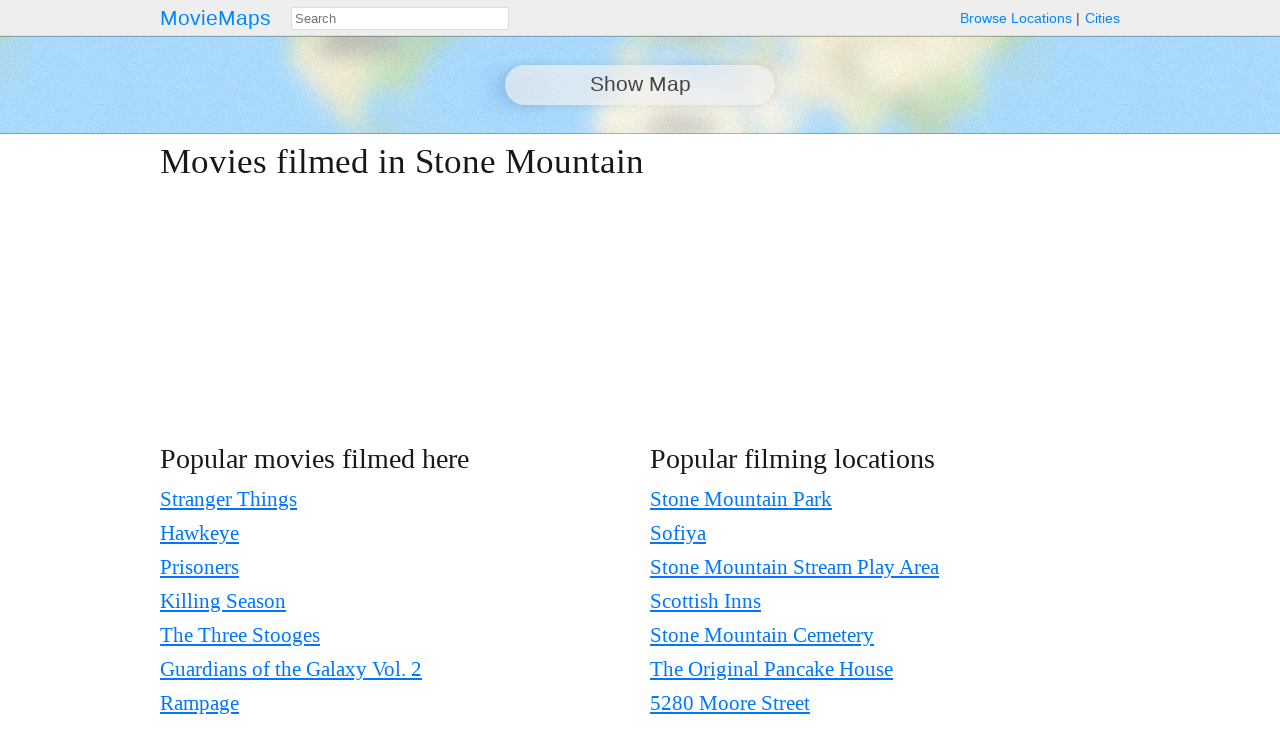

--- FILE ---
content_type: text/html; charset=utf-8
request_url: https://moviemaps.org/cities/8a
body_size: 3357
content:
<!DOCTYPE html><html><head><meta charset="utf-8"><title>Movies and TV shows filmed in Stone Mountain — MovieMaps</title><!-- Open Graph --><meta property="og:site_name" content="MovieMaps" /><meta property="og:url" content="https://moviemaps.org/cities/8a" /><meta property="og:type" content="website" /><meta property="og:title" name="twitter:title"
        content="MovieMaps" /><meta property="og:description" name="twitter:description"
        content="" /><!--<meta property="og:image" name="twitter:image" content="" />--><!--<meta name="twitter:image:alt" content="" />--><!-- Facebook --><meta property="fb:pages" content="1694995637442285" /><meta property="fb:app_id" content="297665060737868" /><!-- Twitter --><meta name="twitter:card" content="summary" /><meta name="twitter:site" content="@moviemaps" /><link rel="stylesheet" type="text/css" href="/static/style.443ba75e0d9db9582237be092163ffa8.css"><script src="//maps.google.com/maps/api/js?v=3&amp;key=AIzaSyCkuxLatuUJ6xFILm11DoeYUeltDMW8RUM"></script><script type="text/javascript" src="/static/site.88f6fef90dccd0ef5f917c2af098ef6a.js"></script><link rel="alternate" title="Recent Additions to MovieMaps" type="application/json" href="/feed.json"><meta name="viewport" content="width=device-width, initial-scale=1, maximum-scale=1"></head><body class="city detail map"><header><a href="/" class="title">MovieMaps</a><ul class="links"><li><a href="/locations/">Browse&nbsp;Locations</a><li><a href="/cities/">Cities</a></ul><form action="/search" method="get"><input type="text" name="q" id="search" size="40" placeholder="Search"
           mm-ac="Search" mm-ac-path="/ajax/search" mm-ac-redirect></form></header><main><section id="show-map-block" class="auto-unhide"><ul><li id="show-map-button">Show Map</li></ul></section><section class="map-block huge hidden"><figure id="map"><a name="map"></a></figure></section><!-- 
    <section><p class="auto-unhide"></p></section>
 --><section id="description"><h1>Movies filmed in Stone Mountain</h1><div class="markdown"><p></p></div></section><section id="ad"><script async src="//pagead2.googlesyndication.com/pagead/js/adsbygoogle.js"></script><!-- responsive --><ins class="adsbygoogle" style="display: block;"
         data-ad-client="ca-pub-7655851511290823" data-ad-slot="9969620033"
         data-ad-format="auto"></ins><script>(adsbygoogle = window.adsbygoogle || []).push({});</script></section><noscript><section class="static map-block"></section></noscript><section id="movies"><h3>Popular movies filmed here</h3><h4><a href="/movies/2eg">Stranger Things</a></h4><h4><a href="/movies/4is">Hawkeye</a></h4><h4><a href="/movies/3qz">Prisoners</a></h4><h4><a href="/movies/hx">Killing Season</a></h4><h4><a href="/movies/jd">The Three Stooges</a></h4><h4><a href="/movies/38l">Guardians of the Galaxy Vol. 2</a></h4><h4><a href="/movies/3lb">Rampage</a></h4><h4><a href="/movies/3le">Sleepy Hollow</a></h4><h4><a href="/movies/3x2">The Sheriff and the Satellite Kid</a></h4><h4><a href="/movies/3ld">The Leisure Seeker</a></h4><h4><a href="/movies/3lc">The Crush</a></h4><h4><a href="/movies/3lf">The Front Runner</a></h4><h4><a href="/movies/4vj">Agatha All Along</a></h4></section><section id="locations"><h3>Popular filming locations</h3><h4><a href="/locations/8nb">Stone Mountain Park</a></h4><h4><a href="/locations/85t">Sofiya</a></h4><h4><a href="/locations/cwu">Stone Mountain Stream Play Area</a></h4><h4><a href="/locations/b49">Scottish Inns</a></h4><h4><a href="/locations/8r5">Stone Mountain Cemetery</a></h4><h4><a href="/locations/9jh">The Original Pancake House</a></h4><h4><a href="/locations/b1i">5280 Moore Street</a></h4><h4><a href="/locations/c1e">1602 Planters Row</a></h4><h4><a href="/locations/9ji">Village Square Shopping Center</a></h4><h4><a href="/locations/c1f">1590 Planters Row</a></h4><h4><a href="/locations/c1h">Old Stone Mountain Road &amp; Kings Crossing</a></h4><h4><a href="/locations/c1g">1595 Planters Row</a></h4><h4><a href="/locations/duv">Derieux Terrace</a></h4><h4><a href="/locations/dp6">5505 Bahia Mar Circle</a></h4></section></main><footer><ul class="links"><li class="category">contact&nbsp;us:</li><li><a href="mailto:team@moviemaps.org">e&#8209;mail</a><li><a href="https://twitter.com/moviemaps">twitter</a><li><a href="http://blog.moviemaps.org">tumblr</a><li><a href="https://www.facebook.com/moviemaps/">facebook</a></ul></footer><script type="text/javascript">
  
  new moviemaps.Manager();
  moviemaps.loadPublic('CityDetail', [{"lid": "85t", "llat": 33.7924316872136, "llng": -84.227806953373, "lname": "Sofiya", "lheading": 90, "lzoom": 20, "lcityId": "8a", "lcityName": "Stone Mountain", "lcountry": "United States of America", "lsv": {"pov": {"pitch": -0.0431426525072283, "heading": 106.194696990472}, "zoom": 2.70923480292284, "position": {"lat": 33.7925468199263, "lng": -84.2282991109414}}, "lmovies": [{"id": "38l", "name": "Guardians of the Galaxy Vol. 2", "locs": ["Dairy Queen"]}]}, {"lid": "c1e", "llat": 33.82821126233516, "llng": -84.13492999999998, "lname": "1602 Planters Row", "lheading": 0, "lzoom": 19, "lcityId": "8a", "lcityName": "Stone Mountain", "lcountry": "United States of America", "lmovies": [{"id": "2eg", "name": "Stranger Things", "locs": ["First Loch Nora House"]}]}, {"lid": "c1h", "llat": 33.83087, "llng": -84.138532, "lname": "Old Stone Mountain Road & Kings Crossing", "lheading": 0, "lzoom": 19, "lcityId": "8a", "lcityName": "Stone Mountain", "lcountry": "United States of America", "lmovies": [{"id": "2eg", "name": "Stranger Things", "locs": ["Loch Nora Sign"]}]}, {"lid": "8nb", "llat": 33.8056107, "llng": -84.1491795, "lname": "Stone Mountain Park", "lzoom": 15, "lcityId": "8a", "lcityName": "Stone Mountain", "lcountry": "United States of America", "lsv": {"pov": {"pitch": 9.9317949769172, "heading": 266.796056203514}, "zoom": 2.49947182600071, "position": {"lat": 33.8043255, "lng": -84.1295675}}, "lmovies": [{"id": "3lb", "name": "Rampage", "locs": []}, {"id": "3le", "name": "Sleepy Hollow", "locs": ["Indian Island"]}, {"id": "3x2", "name": "The Sheriff and the Satellite Kid", "locs": ["Rock Formation"]}, {"id": "jd", "name": "The Three Stooges", "locs": ["Zoo"]}, {"id": "3ld", "name": "The Leisure Seeker", "locs": []}, {"id": "3lc", "name": "The Crush", "locs": []}, {"id": "2eg", "name": "Stranger Things", "locs": ["Hawkins Woods"]}, {"id": "3lf", "name": "The Front Runner", "locs": []}, {"id": "hx", "name": "Killing Season", "locs": []}]}, {"lid": "duv", "llat": 33.80502391497324, "llng": -84.16176955952454, "lname": "Derieux Terrace", "lheading": 0, "lzoom": 18, "lcityId": "8a", "lcityName": "Stone Mountain", "lcountry": "United States of America", "lmovies": [{"id": "4vj", "name": "Agatha All Along", "locs": ["Crime Scene"]}]}, {"lid": "9ji", "llat": 33.7992617501378, "llng": -84.2080771785736, "lname": "Village Square Shopping Center", "lcityId": "8a", "lcityName": "Stone Mountain", "lcountry": "United States of America", "lsv": {"pov": {"pitch": 8.98390269845946, "heading": 127.374713053574}, "zoom": 1, "position": {"lat": 33.7996843285583, "lng": -84.208082433873}}, "lmovies": [{"id": "3qz", "name": "Prisoners", "locs": ["Value Mall"]}]}, {"lid": "c1f", "llat": 33.82789063111641, "llng": -84.13468948465575, "lname": "1590 Planters Row", "lheading": 0, "lzoom": 19, "lcityId": "8a", "lcityName": "Stone Mountain", "lcountry": "United States of America", "lmovies": [{"id": "2eg", "name": "Stranger Things", "locs": ["Second Loch Nora House"]}]}, {"lid": "cwu", "llat": 33.807687438510754, "llng": -84.135604, "lname": "Stone Mountain Stream Play Area", "lheading": 0, "lzoom": 18, "lcityId": "8a", "lcityName": "Stone Mountain", "lcountry": "United States of America", "lmovies": [{"id": "4is", "name": "Hawkeye", "locs": ["LARP"]}]}, {"lid": "8r5", "llat": 33.8142994978374, "llng": -84.1710679153442, "lname": "Stone Mountain Cemetery", "lcityId": "8a", "lcityName": "Stone Mountain", "lcountry": "United States of America", "lsv": {"pov": {"pitch": 3.41832090553827, "heading": 209.232411280202}, "zoom": 1, "position": {"lat": 33.8152182402878, "lng": -84.1704178876602}}, "lmovies": [{"id": "2eg", "name": "Stranger Things", "locs": ["Cemetery"]}]}, {"lid": "b1i", "llat": 33.8136455429629, "llng": -84.1729044711639, "lname": "5280 Moore Street", "lzoom": 19, "lcityId": "8a", "lcityName": "Stone Mountain", "lcountry": "United States of America", "lmovies": [{"id": "2eg", "name": "Stranger Things", "locs": ["Hargrove House"]}]}, {"lid": "c1g", "llat": 33.8279557, "llng": -84.13400639325408, "lname": "1595 Planters Row", "lheading": 0, "lzoom": 20, "lcityId": "8a", "lcityName": "Stone Mountain", "lcountry": "United States of America", "lmovies": [{"id": "2eg", "name": "Stranger Things", "locs": ["Third Loch Nora House"]}]}, {"lid": "dp6", "llat": 33.8420309, "llng": -84.1613607, "lname": "5505 Bahia Mar Circle", "lheading": 0, "lzoom": 20, "lcityId": "8a", "lcityName": "Stone Mountain", "lcountry": "United States of America", "lmovies": [{"id": "2eg", "name": "Stranger Things", "locs": ["Kline's Mansion"]}]}, {"lid": "9jh", "llat": 33.7940190548518, "llng": -84.2263635889549, "lname": "The Original Pancake House", "lzoom": 19, "lcityId": "8a", "lcityName": "Stone Mountain", "lcountry": "United States of America", "lsv": {"pov": {"pitch": 0.539186190359914, "heading": 199.791902047403}, "zoom": 2.18988129877806, "position": {"lat": 33.7943687203562, "lng": -84.2262097516459}}, "lmovies": [{"id": "3qz", "name": "Prisoners", "locs": ["Chinese Restaurant"]}]}, {"lid": "b49", "llat": 33.8070603607307, "llng": -84.1847647735412, "lname": "Scottish Inns", "lzoom": 18, "lcityId": "8a", "lcityName": "Stone Mountain", "lcountry": "United States of America", "lmovies": [{"id": "2eg", "name": "Stranger Things", "locs": ["Motor Motel"]}]}],
                       {"id": "8a", "lat": 33.8081608, "lng": -84.17019599999999, "name": "Stone Mountain", "type": "small", "country": "United States of America"});

</script><script>
  window.ga=window.ga||function(){(ga.q=ga.q||[]).push(arguments)};ga.l=+new Date;
  ga('create', 'UA-23361256-1', 'auto');
  ga('send', 'pageview');
</script><script async src='https://www.google-analytics.com/analytics.js'></script></body></html>


--- FILE ---
content_type: text/html; charset=utf-8
request_url: https://www.google.com/recaptcha/api2/aframe
body_size: 269
content:
<!DOCTYPE HTML><html><head><meta http-equiv="content-type" content="text/html; charset=UTF-8"></head><body><script nonce="Zi9lT5JF0VLQLEpbzuv7DQ">/** Anti-fraud and anti-abuse applications only. See google.com/recaptcha */ try{var clients={'sodar':'https://pagead2.googlesyndication.com/pagead/sodar?'};window.addEventListener("message",function(a){try{if(a.source===window.parent){var b=JSON.parse(a.data);var c=clients[b['id']];if(c){var d=document.createElement('img');d.src=c+b['params']+'&rc='+(localStorage.getItem("rc::a")?sessionStorage.getItem("rc::b"):"");window.document.body.appendChild(d);sessionStorage.setItem("rc::e",parseInt(sessionStorage.getItem("rc::e")||0)+1);localStorage.setItem("rc::h",'1768349855736');}}}catch(b){}});window.parent.postMessage("_grecaptcha_ready", "*");}catch(b){}</script></body></html>

--- FILE ---
content_type: text/css; charset="utf-8"
request_url: https://moviemaps.org/static/style.443ba75e0d9db9582237be092163ffa8.css
body_size: 24829
content:
/*
* Skeleton V1.1
* Copyright 2011, Dave Gamache
* www.getskeleton.com
* Free to use under the MIT license.
* http://www.opensource.org/licenses/mit-license.php
* 8/17/2011
*/
html{margin:0;padding:0;border:0;font:inherit;vertical-align:baseline}body{margin:0;padding:0;border:0;vertical-align:baseline}div,span,applet,object,iframe,h1,h2,h3,h4,h5,h6{margin:0;padding:0;border:0;font:inherit;vertical-align:baseline}p{padding:0;border:0;font:inherit;vertical-align:baseline}blockquote{border:0;font:inherit;vertical-align:baseline}pre,a,abbr,acronym,address,big,cite,code,del,dfn,em,img,ins,kbd,q,s,samp,small,strike,strong,sub,sup,tt,var,b,u,i,center,dl,dt,dd,ol,ul,li,fieldset,form,label,legend,table,caption,tbody,tfoot,thead,tr,th,td,article,aside,canvas,details,embed,figure,figcaption{margin:0;padding:0;border:0;font:inherit;vertical-align:baseline}footer,header{border:0;font:inherit;vertical-align:baseline}hgroup,menu,nav,output,ruby,section,summary,time,mark,audio,video{margin:0;padding:0;border:0;font:inherit;vertical-align:baseline}article,aside,details,figcaption,figure,footer,header,hgroup,menu,nav,section{display:block}body{line-height:1}blockquote,q{quotes:none}blockquote:before,blockquote:after,q:before,q:after{content:'';content:none}table{border-collapse:collapse;border-spacing:0}body{background:#fff;font:14px/21px "HelveticaNeue","Helvetica Neue",Helvetica,Arial,sans-serif;color:#444;-webkit-font-smoothing:antialiased;-webkit-text-size-adjust:100%}h1,h2,h3,h4,h5,h6{color:#181818;font-family:"Georgia","Times New Roman",Helvetica,Arial,sans-serif;font-weight:normal}h1 a,h2 a,h3 a,h4 a,h5 a,h6 a{font-weight:inherit}h4{margin-bottom:4px}h6{font-size:14px;line-height:21px}.subheader{color:#777}p{margin:0 0 20px}p img{margin:0}p.lead{font-size:21px;line-height:27px;color:#777}em{font-style:italic}strong{font-weight:bold;color:#333}small{font-size:80%}blockquote,blockquote p{font-size:17px;line-height:24px;color:#777;font-style:italic}blockquote{margin:0 0 20px;padding:9px 20px 0 19px;border-left:1px solid #ddd}blockquote cite{display:block;font-size:12px;color:#555}blockquote cite:before{content:"\002014  "}blockquote cite a,blockquote cite a:visited{color:#555}hr{border:solid #ddd;border-width:1px 0 0;clear:both;margin:10px 0 30px;height:0}a{color:#333;text-decoration:underline;outline:0}a:visited{text-decoration:underline;outline:0}a:focus{color:#000}p a,p a:visited{line-height:inherit}ul,ol{margin-bottom:20px}ul{list-style:none outside}ol{list-style:decimal;margin-left:30px}ul.square,ul.circle,ul.disc{margin-left:30px}ul.square{list-style:square outside}ul.circle{list-style:circle outside}ul.disc{list-style:disc outside}ul ul,ul ol,ol ol,ol ul{margin:4px 0 5px 30px;font-size:90%}ul ul li,ul ol li,ol ol li,ol ul li{margin-bottom:6px}li{line-height:18px;margin-bottom:12px}ul.large li,li p{line-height:21px}img.scale-with-grid{max-width:100%;height:auto}a.button,button,input[type="submit"],input[type="reset"],input[type="button"]{background:#eee;background:-moz-linear-gradient(top,rgba(255,255,255,.2) 0%,rgba(0,0,0,.2) 100%);background:-webkit-gradient(linear,left top,left bottom,color-stop(0%,rgba(255,255,255,.2)),color-stop(100%,rgba(0,0,0,.2)));background:-webkit-linear-gradient(top,rgba(255,255,255,.2) 0%,rgba(0,0,0,.2) 100%);background:-o-linear-gradient(top,rgba(255,255,255,.2) 0%,rgba(0,0,0,.2) 100%);background:-ms-linear-gradient(top,rgba(255,255,255,.2) 0%,rgba(0,0,0,.2) 100%);background:linear-gradient(top,rgba(255,255,255,.2) 0%,rgba(0,0,0,.2) 100%);border:1px solid #aaa;border-top:1px solid #ccc;border-left:1px solid #ccc;padding:4px 12px;-moz-border-radius:3px;-webkit-border-radius:3px;border-radius:3px;color:#444;display:inline-block;font-size:11px;font-weight:bold;text-decoration:none;text-shadow:0 1px rgba(255,255,255,.75);cursor:pointer;margin-bottom:20px;line-height:21px;font-family:"HelveticaNeue","Helvetica Neue",Helvetica,Arial,sans-serif}a.button:hover:not(:disabled),button:hover:not(:disabled),input[type="submit"]:hover:not(:disabled),input[type="reset"]:hover:not(:disabled),input[type="button"]:hover:not(:disabled){color:#222;background:#ddd;background:-moz-linear-gradient(top,rgba(255,255,255,.3) 0%,rgba(0,0,0,.3) 100%);background:-webkit-gradient(linear,left top,left bottom,color-stop(0%,rgba(255,255,255,.3)),color-stop(100%,rgba(0,0,0,.3)));background:-webkit-linear-gradient(top,rgba(255,255,255,.3) 0%,rgba(0,0,0,.3) 100%);background:-o-linear-gradient(top,rgba(255,255,255,.3) 0%,rgba(0,0,0,.3) 100%);background:-ms-linear-gradient(top,rgba(255,255,255,.3) 0%,rgba(0,0,0,.3) 100%);background:linear-gradient(top,rgba(255,255,255,.3) 0%,rgba(0,0,0,.3) 100%);border:1px solid #888;border-top:1px solid #aaa;border-left:1px solid #aaa}a.button:active:not(:disabled),button:active:not(:disabled),input[type="submit"]:active:not(:disabled),input[type="reset"]:active:not(:disabled),input[type="button"]:active:not(:disabled){border:1px solid #666;background:#ccc;background:-moz-linear-gradient(top,rgba(255,255,255,.35) 0%,rgba(10,10,10,.4) 100%);background:-webkit-gradient(linear,left top,left bottom,color-stop(0%,rgba(255,255,255,.35)),color-stop(100%,rgba(10,10,10,.4)));background:-webkit-linear-gradient(top,rgba(255,255,255,.35) 0%,rgba(10,10,10,.4) 100%);background:-o-linear-gradient(top,rgba(255,255,255,.35) 0%,rgba(10,10,10,.4) 100%);background:-ms-linear-gradient(top,rgba(255,255,255,.35) 0%,rgba(10,10,10,.4) 100%);background:linear-gradient(top,rgba(255,255,255,.35) 0%,rgba(10,10,10,.4) 100%)}button:disabled,input[type="submit"]:disabled,input[type="reset"]:disabled,input[type="button"]:disabled{color:#aaa;cursor:default}.button.full-width,button.full-width,input[type="submit"].full-width,input[type="reset"].full-width,input[type="button"].full-width{width:100%;padding-left:0!important;padding-right:0!important;text-align:center}ul.tabs{display:block;margin:0 0 20px;padding:0;border-bottom:solid 1px #ddd}ul.tabs li{display:block;width:auto;height:30px;padding:0;float:left;margin-bottom:0}ul.tabs li a{display:block;text-decoration:none;width:auto;height:29px;padding:0 20px;line-height:30px;border:solid 1px #ddd;border-width:1px 1px 0 0;margin:0;background:#f5f5f5;font-size:13px}ul.tabs li a.active{background:#fff;height:30px;position:relative;top:-4px;padding-top:4px;border-left-width:1px;margin:0 0 0 -1px;color:#111;-moz-border-radius-topleft:2px;-webkit-border-top-left-radius:2px;border-top-left-radius:2px;-moz-border-radius-topright:2px;-webkit-border-top-right-radius:2px;border-top-right-radius:2px}ul.tabs li:first-child a.active{margin-left:0}ul.tabs li:first-child a{border-width:1px 1px 0;-moz-border-radius-topleft:2px;-webkit-border-top-left-radius:2px;border-top-left-radius:2px}ul.tabs li:last-child a{-moz-border-radius-topright:2px;-webkit-border-top-right-radius:2px;border-top-right-radius:2px}ul.tabs-content{margin:0;display:block}ul.tabs-content>li{display:none}ul.tabs-content>li.active{display:block}ul.tabs:before{content:' ';display:block;overflow:hidden;visibility:hidden;width:0;height:0}ul.tabs:after{content:' ';display:block;overflow:hidden;visibility:hidden;width:0;height:0;clear:both}ul.tabs{zoom:1}form,fieldset{margin-bottom:20px}input[type="text"],input[type="search"],input[type="number"],input[type="password"],input[type="email"],textarea{border:1px solid #ccc;padding:6px 4px;outline:none;-moz-border-radius:2px;-webkit-border-radius:2px;border-radius:2px;font:13px "HelveticaNeue","Helvetica Neue",Helvetica,Arial,sans-serif;color:#777;margin:0;width:210px;max-width:100%;display:block;margin-bottom:20px;background:#fff}select{border:1px solid #ccc;outline:none;-moz-border-radius:2px;-webkit-border-radius:2px;border-radius:2px;font:13px "HelveticaNeue","Helvetica Neue",Helvetica,Arial,sans-serif;color:#777;margin:0;max-width:100%;display:block;margin-bottom:20px;background:#fff;padding:0}input[type="text"]:focus,input[type="search"]:focus,input[type="number"]:focus,input[type="password"]:focus,input[type="email"]:focus,textarea:focus{border:1px solid #aaa;color:#444;-moz-box-shadow:0 0 3px rgba(0,0,0,.2);-webkit-box-shadow:0 0 3px rgba(0,0,0,.2);box-shadow:0 0 3px rgba(0,0,0,.2)}textarea{min-height:60px}label,legend{display:block;font-weight:bold;font-size:13px}select{width:220px}input[type="checkbox"]{display:inline}label span,legend span{font-weight:normal;font-size:13px;color:#444}.remove-bottom{margin-bottom:0!important}.half-bottom{margin-bottom:10px!important}.add-bottom{margin-bottom:20px!important}body.browse.map main{align-content:stretch}body.browse.map .map-block:not(.static){max-height:unset;margin-bottom:-10px}body.browse .gm-style .map-search-bar input{font-size:2em}@media only screen and (min-width:980px){body.browse:not(.staff) .gm-style .map-search-bar{width:60vw;margin-left:calc(40vw/2)}}body.city.detail section#movies,body.city.detail section#locations{flex:.5 364px;margin-top:20px}body.city.list:not(.staff) article ul{display:flex;flex-wrap:wrap}body.city.list:not(.staff) article ul li{flex-basis:100%;max-width:100%}body.city.list:not(.staff) article ul li p{margin-bottom:0}@media only screen and (min-width:360px) and (max-width:959px){body.city.list:not(.staff) article:not(.singles) ul li{flex-basis:calc(50% - 10px);max-width:calc(50% - 10px);margin-right:10px}body.city.list:not(.staff) article:not(.singles) ul li:nth-of-type(2n){flex-basis:50%;max-width:50%;margin-right:0}}@media only screen and (min-width:960px){body.city.list:not(.staff) article ul li{flex-basis:calc(33% - 10px);max-width:calc(33% - 10px);margin-right:10px}body.city.list:not(.staff) article ul li:nth-of-type(3n){flex-basis:33%;max-width:33%;margin-right:0}}body.collection.detail section:not(:first-of-type)>h3{margin-top:10px;border-top:4px solid rgba(200,200,200,0.1)}body.collection.detail section>article{margin-bottom:15px}body.collection.detail section>article>div{flex-grow:1}body.collection.detail section>article>figure.moviemap{width:220px;height:160px}@media only screen and (max-width:959px){body.collection.detail figure.poster{display:none}}@media only screen and (max-width:767px){body.collection.detail section>article{flex-wrap:wrap}body.collection.detail figure.moviemap{flex-basis:100%;text-align:center}}body.collection.detail h1 details.dropdown,h2 details.dropdown,h3 details.dropdown,body.collection.detail h4 details.dropdown,h5 details.dropdown,h6 details.dropdown{display:inline;font:14px/21px "HelevticaNeue","Helevtica Neue",Helvetica,Arial,san serif}body{display:flex;flex-direction:column;min-height:100vh}header,footer{display:flex;flex-wrap:wrap;margin:0;padding:5px 40px;background-color:#eee;border-style:solid;border-color:#ddd}header a:link,footer a:link,header a:visited,header a:hover,header a:active{color:#08f;text-decoration:none}@media (prefers-color-scheme:dark){body{background-color:#333;color:#fff}header,footer{background-color:#000;border-color:#666}header a:link,header a:visited,header a:hover,header a:active,footer a:link,header a:visited,header a:hover,header a:active{color:#8cb8ff}}header{-webkit-box-ordinal-group:1;order:1;justify-content:space-between;align-items:center;flex-direction:column;margin-bottom:10px;border-bottom-width:1px}footer{-webkit-box-ordinal-group:3;order:3;align-items:flex-end;margin-top:10px;padding-bottom:10px;border-top-width:1px}header .title{-webkit-box-ordinal-group:1;order:1;font-size:150%}header ul,footer ul{display:flex;flex-wrap:wrap;-webkit-box-ordinal-group:2;order:2;margin:0}header ul{flex:1;flex-direction:row;justify-content:flex-end}footer ul{margin-left:5px}header form{-webkit-box-ordinal-group:3;order:3;flex-basis:100%;margin:0}header form #search{margin:0;padding:3px;font-size:95%}footer ul li.category{flex-basis:100%}@media only screen and (min-width:1040px){header,footer{padding-left:calc((100% - 960px)/2);padding-right:calc((100% - 960px)/2)}}@media only screen and (min-width:650px){header ul{-webkit-box-ordinal-group:3;order:3}header form{flex-basis:unset;-webkit-box-ordinal-group:2;order:2;margin:2px 20px 0}}@media only screen and (min-width:480px){footer ul li.category{flex-basis:unset}}@media only screen and (min-width:380px){header{flex-direction:row}}main{flex:1;-webkit-box-ordinal-group:2;order:2;display:flex;flex-wrap:wrap;align-content:flex-start;padding:0 0 0 20px}@media only screen and (min-width:980px){main{padding-left:calc((100vw - 960px - 20px)/2 + 10px);padding-right:calc((100vw - 960px - 20px)/2 - 10px)}}h1,h2,h3,h4,h5{flex-basis:100%}h1,h2{font-size:28px;line-height:34px;margin-bottom:8px}h3{font-size:21px;line-height:30px;margin-bottom:4px}h4{font-size:17px;line-height:24px}h5{font-size:14px;line-height:21px}@media only screen and (min-width:480px){h1,h2{font-size:35px;line-height:40px;margin-bottom:10px}h3{font-size:28px;line-height:34px;margin-bottom:8px}h4{font-size:21px;line-height:30px;margin-bottom:4px}h5{font-size:17px;line-height:24px}}@media (prefers-color-scheme:dark){h1,h2,h3,h4,h5,h6{color:#fff}}main>section,main>noscript,main>noscript>section{flex-basis:100%;flex-grow:1;max-width:960px;margin-right:20px}section>p{flex-basis:100%}.hidden,.auto-unhide{display:none!important}a:link,a:visited,a:hover,a:active{color:#07f}@media (prefers-color-scheme:dark){a:link,a:visited,a:hover,a:active{color:#a3ebff}.gm-style a:link,.gm-style a:visited,.gm-style a:hover,.gm-style a:active{color:#07f}}main>ul.links{flex-basis:100%;margin-right:20px}ul.links{display:flex;flex-wrap:wrap}ul.links li{margin:0}ul.links li:not(:first-of-type){padding-left:5px}ul.links li:not(:last-of-type):not(.category)::after{content:" |"}ul.links li.category{font-weight:bold}.small.button{font-weight:bold;padding-top:2px!important;padding-bottom:2px!important}.source{font-size:80%}code{font-family:monospace!important}address{font-size:.9em;font-style:italic}.ac-renderer,#search{border-style:solid;border-color:#ddd;border-width:1px;background-color:white}.ac-renderer{line-height:18px;position:absolute;min-width:300px}.ac-row{cursor:pointer;padding:.4em}.ac-highlighted{font-weight:bold}.ac-active{background-color:#eee}@media (prefers-color-scheme:dark){.ac-renderer,#search{color:#fff;border-color:#777;background-color:#444}.ac-active{background-color:#111}}.gallery{display:flex;flex-wrap:wrap}.thumbnail{margin-bottom:4px;margin-right:4px}.tiny.thumbnail{width:78px;height:78px}.large.thumbnail{width:160px;height:160px}#lightbox{position:fixed;z-index:99;left:0;right:0;top:0;bottom:0;display:flex;flex-direction:column;justify-content:center;align-items:center;overflow:auto;background-color:black;background-color:rgba(0,0,0,0.9)}#lightbox a{color:#a1dcff}#lightbox>figure{flex:1;display:flex;flex-direction:column;align-items:center;width:940px;max-width:90vw}#lightbox #lb-image,#lightbox #lb-map,#lightbox #lb-streetview{flex:1;display:flex;align-items:center}#lightbox #lb-image>img{max-width:90vw;max-height:80vh}#lightbox #lb-map>div,#lightbox #lb-streetview>div{width:70vw;height:70vh}#lightbox>figure>figcaption{width:100%;margin-bottom:5px}#lightbox #lb-description,#lightbox #lb-episode,#lightbox #lb-copyright{width:100%;margin-bottom:0}#lightbox #lb-description{color:#fff;font-size:1.2em}#lightbox #lb-episode,#lightbox #lb-copyright{color:#bbb}#lightbox>#close-link{position:fixed;left:10px;top:10px}#lightbox>#close-link a{color:#ccc;font-size:1.25em;font-weight:light;text-decoration:none}#lightbox>#close-link span{font-size:1.5em}#lightbox>#staff-links{position:fixed;left:21px;top:40px;color:#ccc}#lightbox>#staff-links div{width:160px;background-color:#111}#lightbox>#staff-links hr{border-color:#fff}#lightbox>nav{display:flex;justify-content:center;align-items:center;width:100%;max-width:960px;margin-bottom:20px;border-radius:5px;transition:opacity .2s;opacity:0}#lightbox>nav #thumbnails{flex:.84;display:flex;overflow:hidden;height:90px}#lightbox>nav #thumbnails>.spacer{flex:0 0 calc(50% - (78px/2))}#lightbox>nav #thumbnails>figure{flex:0 0 78px;width:78px;height:78px;margin-right:2px}#lightbox>nav #thumbnails>figure img{width:78px}#lightbox>nav #previous-link,#lightbox>nav #next-link{flex:.08;min-width:40px;font-size:5em;font-weight:bold;padding:0 10px}#lightbox>nav #previous-link{margin-right:10px}#lightbox>nav #next-link{margin-left:10px;text-align:right}#lightbox>nav #previous-link a,#lightbox>nav #next-link a{text-decoration:none;color:#ddd}#lightbox>nav #previous-link span,#lightbox>nav #next-link span{color:#999}#lightbox>nav figure{border-top:4px solid rgba(100,100,100,0);border-bottom:4px solid rgba(100,100,100,0);padding-top:2px;padding-bottom:2px;border-radius:4px}#lightbox>nav img{opacity:.6}#lightbox>nav img:hover{opacity:.9}#lightbox>nav figure.selectedImage{border-color:rgba(255,255,255,0.7)}#lightbox>nav figure.selectedImage img,#lightbox>nav figure.selectedImage img:hover{opacity:1}@media only screen and (max-width:959px){#lightbox>nav{max-width:100vw}}@media only screen and (max-width:767px) and (orientation:landscape){#lightbox #lb-image>img{max-width:85vw}#lightbox #lb-map>div,#lightbox #lb-streetview>div{width:85vw;height:85vh}#lightbox>figure>figcaption{display:none}#lightbox>#close-link{top:2px}#lightbox>nav>#thumbnails{display:none}#lightbox>nav{position:fixed;top:calc(50% - 20px)}#lightbox>nav #previous-link,#lightbox>nav #next-link{flex:.5}}@media only screen and (max-width:479px) and (orientation:portrait){#lightbox #lb-map>div,#lightbox #lb-streetview>div{height:60vh}}.gm-style .map-search-bar{width:calc(100% - 20px);margin-left:10px;margin-right:10px;margin-top:10px;-webkit-box-shadow:rgba(0,0,0,0.298039) 0 1px 4px -1px;box-shadow:rgba(0,0,0,0.298039) 0 1px 4px -1px}.gm-style .map-search-bar form{margin:0}.gm-style .map-search-bar input{-moz-appearance:none;-webkit-appearance:none;appearance:none;width:100%;margin:0;padding:3px 0;font-size:1.5em}.gm-style .map-zoom-button>div{overflow:hidden;position:relative;padding:8px;background-color:#fff;-webkit-background-clip:padding-box;background-clip:padding-box;-webkit-box-shadow:rgba(0,0,0,0.298039) 0 1px 4px -1px;box-shadow:rgba(0,0,0,0.298039) 0 1px 4px -1px}.gm-style .map-zoom-select{overflow:hidden;position:relative;padding:8px;color:#000;background-color:#fff;-webkit-background-clip:padding-box;background-clip:padding-box;-webkit-box-shadow:rgba(0,0,0,0.298039) 0 1px 4px -1px;box-shadow:rgba(0,0,0,0.298039) 0 1px 4px -1px}.gm-style .map-zoom-button>div,.gm-style .map-zoom-select>div{cursor:pointer;-webkit-user-select:none;-moz-user-select:none;-ms-user-select:none;user-select:none}.gm-style .map-zoom-button>div{min-width:22px;margin-bottom:10px;border-radius:2px;direction:ltr;text-align:center;color:#000;font-family:Roboto,Arial,sans-serif;font-size:11px;font-weight:500}.gm-style .map-zoom-select{display:flex;flex-wrap:wrap;justify-content:center;align-items:baseline;align-content:center;min-width:40px;min-height:30px;max-width:66vw;margin-bottom:-1px;border-radius:2px 2px 0 0}.gm-style .map-zoom-select>h4{margin-left:15px;margin-right:4px;flex-basis:unset;font-family:Roboto,Arial,sans-serif;font-size:12px;font-weight:500;line-height:12px}.gm-style .map-zoom-select>div{padding:4px 6px;border-radius:6px;margin:2px;font-family:Roboto,Arial,sans-serif;font-size:12px}.gm-style .map-zoom-select>div:hover{background-color:rgba(200,200,200,0.2)}@media (prefers-color-scheme:dark){.gm-style{color:#000}}.tiny.poster{width:76px}.small.poster,#poster{width:100px}figure.tiny.poster{flex:0 0 76px}figure.small.poster{flex:0 0 100px}div.nearby>div{float:right}span.bearing{display:block;float:right;width:20px;text-align:center}figure.location-map,figure.location-map img{width:160px;min-width:160px;height:160px}@media (prefers-color-scheme:dark){figure.empty.poster,figure.empty.location-map{background-color:#5a5a5a}}body.map .map-block{display:flex}body.map #show-map-block{display:flex;flex-wrap:wrap;flex-basis:100%}body.map .static.map-block{margin-right:0;margin-bottom:-20px}body.map .static.map-block img{margin-bottom:20px}body.map .static.map-block img:nth-of-type(odd){margin-right:20px}body.map .map-block:not(.static){display:block;min-height:45vh;max-height:500px;margin-bottom:10px}body.map #show-map-block{display:block;min-height:96px;margin-top:-10px;margin-bottom:10px}body.map #show-map-block ul{height:100%;margin-left:-40px;margin-right:-60px;border:0 solid rgba(0,0,0,0.25);border-top-width:1px;border-bottom-width:1px}body.map .map-block:not(.static) #map iframe{width:100%;height:100%;border-width:0}body.map #show-map-block ul{display:flex;flex-wrap:wrap;justify-content:center;align-items:center;background-clip:border-box;background-color:#afe1f9;background-image:url('/static/images/placeholder-map.jpg');background-position:center;background-repeat:repeat-x;background-size:auto cover}body.map #show-map-block ul li{min-width:250px;height:20px;margin:5px 15px;border-radius:20px;padding:10px;background-color:rgba(240,240,240,0.7);text-align:center;font-size:1.5em;box-shadow:0 0 10px rgba(0,0,0,0.1);-webkit-touch-callout:none;-webkit-user-select:none;-moz-user-select:none;-ms-user-select:none;user-select:none}body.map #show-map-block ul li:hover{cursor:pointer;background-color:rgba(225,225,225,0.7)}body.map #show-map-block ul li a{display:block;width:100%;color:unset;text-decoration:none}@media only screen and (min-width:980px){body.map .map-block:not(.static) #map,body.map #show-map-block ul{margin-left:calc((-100vw + 960px)/2);margin-right:calc((-100vw + 960px)/2)}}@media (prefers-color-scheme:dark){body.map .map-block:not(.static) #map,body.map #show-map-block ul{border-color:rgba(255,255,255,0.25);background-image:url('/static/images/placeholder-map-dark.jpg')}body.map #show-map-block ul li{background-color:rgba(50,50,50,0.7)}}body.map .map-block{display:flex;flex-wrap:wrap;flex-basis:100%}body.map .map-block:not(.static){display:block;margin-top:-10px}body.map .map-block:not(.static) #map{height:100%;margin-left:-20px;margin-right:-20px;border:0 solid rgba(0,0,0,0.25);border-top-width:1px;border-bottom-width:1px}@media only screen and (min-width:980px){body.map .map-block:not(.static) #map{margin-left:calc((-100vw + 960px)/2);margin-right:calc((-100vw + 960px)/2)}}body.detail #description,body.detail #ad{flex-basis:100%}body.detail article,body.search:not(.imdb) article{display:flex;margin-top:20px}body.detail:not(.collection) article>figure,body.search:not(.imdb) article>figure{display:none}@media only screen and (min-width:980px){body.detail #description{flex:.6 580px}body.detail #ad{flex:.375 340px}}@media only screen and (min-width:480px){body.detail:not(.collection) article>figure,body.search article>figure{display:block}body.detail article>figure+div,body.search article>figure+div{margin-left:20px}}body.detail p+details.extended.description{margin-top:-15px}body.detail details.extended.description{margin-bottom:10px}body.detail details.extended.description>div{margin-left:4px;border-left:1px solid #ddd;padding-left:6px}body.detail details.extended.description p{max-width:640px;margin-bottom:10px}body.detail .cities.description{clear:left;font-size:90%}body.index #left,body.index #right{flex-basis:100%}body.index:not(.staff) ol{list-style:none;margin-left:0}body.index:not(.staff) ol li{margin-bottom:2px}body.index:not(.staff) #map,body.index:not(.staff) #map img{max-width:580px;width:100%}@media only screen and (min-width:680px){body.index #left{flex:1}body.index #right{flex:1.7}}body.location.detail #group-members{display:flex;flex-wrap:wrap;margin-bottom:2em}body.location.detail #group-members h5{margin-top:1em}body.location.detail #group-members article.half figure.location-map,body.location.detail #group-members article.half figure.location-map img{width:80px;min-width:80px;height:80px}body.location.detail #group-members>article{flex-basis:100%}@media only screen and (min-width:650px){body.location.detail #group-members article.half{flex-basis:50%}}@media only screen and (min-width:960px){body.location.detail #group-members article.half{flex-basis:33%}}.movie.detail figure.small.poster{float:left;margin-right:20px;margin-bottom:10px}.movie.detail #map-block p:last-child{margin-bottom:0}.movie.detail article figure.location-map>a{display:block}.movie.detail article figure.location-map{flex:0 0 160px}.movie.detail section.episode h5{border-bottom:2px solid #ddd;margin:10px 0 6px}body.movie.list:not(.staff) nav{text-align:center;font-size:120%}body.movie.list:not(.staff) article h4{border-bottom:2px solid #eee;padding-left:5px}body.movie.list:not(.staff) article ul{display:flex;flex-wrap:wrap}body.movie.list:not(.staff) article ul li{flex-basis:100%;max-width:100%;color:#999;font-size:80%;font-weight:bold}body.movie.list:not(.staff) article ul li a{font-size:125%;font-weight:normal}@media only screen and (min-width:960px){body.movie.list:not(.staff) article ul li{flex-basis:50%;max-width:50%}}body.search article figure{min-width:160px;text-align:right}